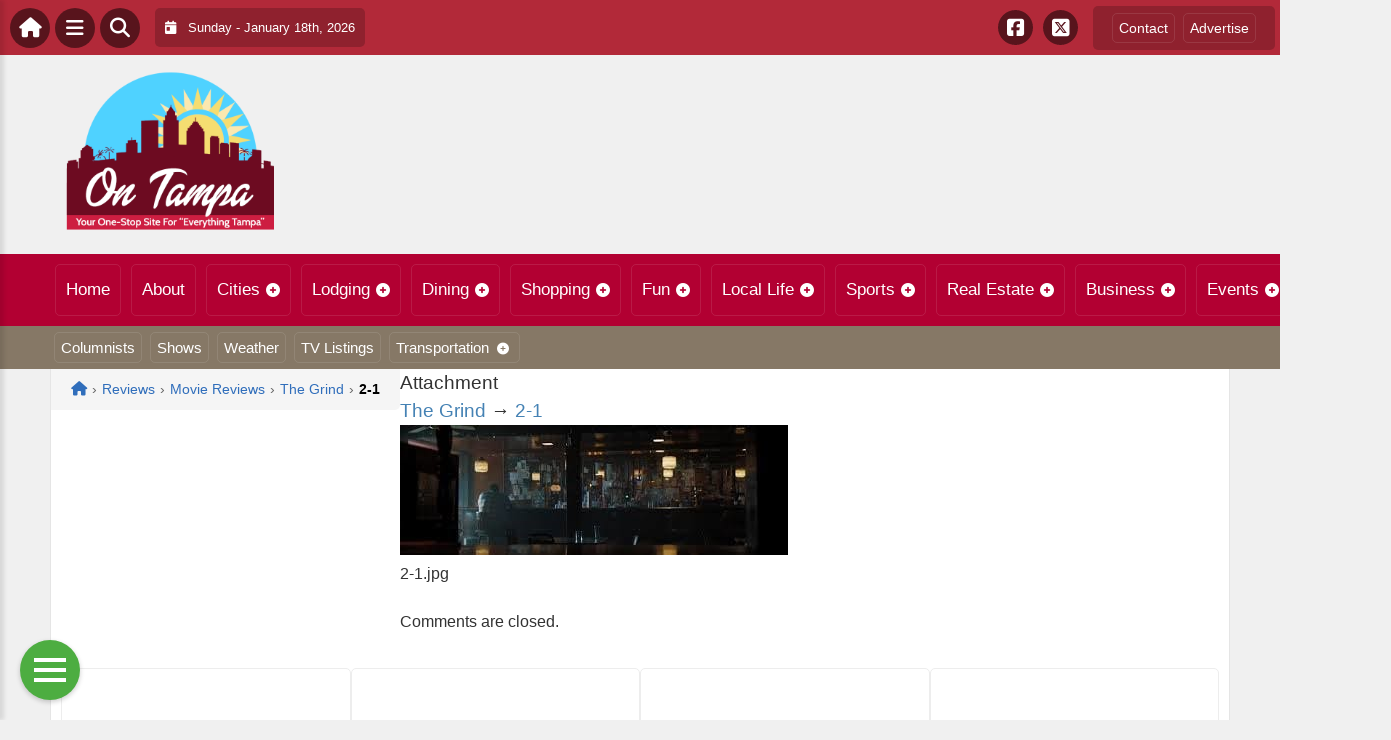

--- FILE ---
content_type: text/css
request_url: https://ontampa.com/wp-content/plugins/PublishToolboxPro/assets/css/icons.css?ver=2.0.20
body_size: 398
content:
/* 
Plugin Icons
Version: 1.1
*/
@font-face {
	font-family: "podcast-toolbox";
	src: url("../fonts/podcast-toolbox.eot?mw4rub");
	src: url("../fonts/podcast-toolbox.eot?mw4rub#iefix") format("embedded-opentype"), url("../fonts/podcast-toolbox.ttf?mw4rub") format("truetype"), url("../fonts/podcast-toolbox.woff?mw4rub") format("woff"), url("../fonts/podcast-toolbox.svg?mw4rub#podcast-toolbox") format("svg");
	font-weight: normal;
	font-style: normal;
	font-display: block;
}
[class^=pod-icon-], [class*=" pod-icon-"] {
	/* use !important to prevent issues with browser extensions that change fonts */
	font-family: "podcast-toolbox" !important;
	speak: never;
	font-style: normal;
	font-weight: normal;
	font-variant: normal;
	text-transform: none;
	line-height: 1;
	/* Better Font Rendering =========== */
	-webkit-font-smoothing: antialiased;
	-moz-osx-font-smoothing: grayscale;
}

.pod-icon-article:before {
	content: "\e92a";
}

.pod-icon-menu_book:before {
	content: "\e92b";
}

.pod-icon-chrome_reader_mode:before {
	content: "\e92c";
}

.pod-icon-local_library:before {
	content: "\e92d";
}

.pod-icon-collections_bookmark:before {
	content: "\e92e";
}

.pod-icon-collections_images:before {
	content: "\e930";
}

.pod-icon-collections_video:before {
	content: "\e931";
}

.pod-icon-collections_music:before {
	content: "\e932";
}

.pod-icon-collections_books:before {
	content: "\e933";
}

.pod-icon-calendar:before {
	content: "\e91d";
}

.pod-icon-link:before {
	content: "\e925";
}

.pod-icon-calendar_today:before {
	content: "\e91b";
}

.pod-icon-date_range:before {
	content: "\e91c";
}

.pod-icon-local_attraction:before {
	content: "\e916";
}

.pod-icon-local_play:before {
	content: "\e916";
}

.pod-icon-local_atm:before {
	content: "\e917";
}

.pod-icon-phone_android:before {
	content: "\e918";
}

.pod-icon-email:before {
	content: "\e919";
}

.pod-icon-mail:before {
	content: "\e919";
}

.pod-icon-markunread:before {
	content: "\e919";
}

.pod-icon-local_post_office:before {
	content: "\e919";
}

.pod-icon-phone:before {
	content: "\e91a";
}

.pod-icon-local_phone:before {
	content: "\e91a";
}

.pod-icon-layers:before {
	content: "\e912";
}

.pod-icon-list_view:before {
	content: "\e915";
}

.pod-icon-stop:before {
	content: "\e914";
}

.pod-icon-crop_square:before {
	content: "\e910";
}

.pod-icon-list:before {
	content: "\e911";
}

.pod-icon-list_alt:before {
	content: "\e922";
}

.pod-icon-grid_view:before {
	content: "\e913";
}

.pod-icon-cast:before {
	content: "\e905";
}

.pod-icon-post_add:before {
	content: "\e906";
}

.pod-icon-person:before {
	content: "\e908";
}

.pod-icon-timelapse:before {
	content: "\e909";
}

.pod-icon-mic:before {
	content: "\e90a";
}

.pod-icon-warning:before {
	content: "\e90b";
}

.pod-icon-rss:before {
	content: "\e90c";
}

.pod-icon-headset:before {
	content: "\e90d";
}

.pod-icon-videocam:before {
	content: "\e90e";
}

.pod-icon-play:before {
	content: "\e90f";
}

.pod-icon-youtube-square:before {
	content: "\e929";
}

.pod-icon-paper-plane-o:before {
	content: "\e92f";
}

.pod-icon-globe:before {
	content: "\e927";
}

.pod-icon-paper-plane:before {
	content: "\e928";
}

.pod-icon-external-link-square:before {
	content: "\e926";
}

.pod-icon-envelope-square:before {
	content: "\e91f";
}

.pod-icon-instagram1:before {
	content: "\e920";
}

.pod-icon-linkedin-square:before {
	content: "\e921";
}

.pod-icon-twitter-square:before {
	content: "\e923";
}

.pod-icon-facebook-official:before {
	content: "\e924";
}

.pod-icon-calendar-o:before {
	content: "\e91e";
}

.pod-icon-rss-square:before {
	content: "\e907";
}

.pod-icon-podcast:before {
	content: "\e900";
}

.pod-icon-user-circle-o:before {
	content: "\e901";
}

.pod-icon-microphone:before {
	content: "\e902";
}

.pod-icon-modern-mic:before {
	content: "\e903";
}

.pod-icon-mic-alt:before {
	content: "\e904";
}